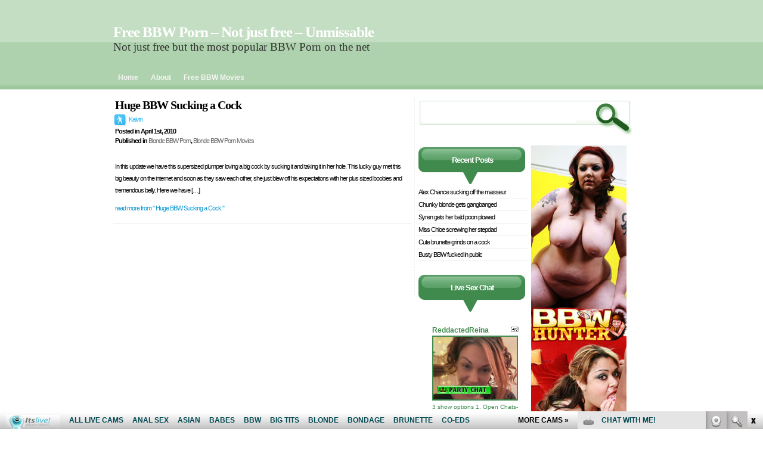

--- FILE ---
content_type: text/html; charset=UTF-8
request_url: http://freebbwporn.biz/tag/pussy-licked/
body_size: 8331
content:
<!DOCTYPE html PUBLIC "-//W3C//DTD XHTML 1.0 Transitional//EN" "http://www.w3.org/TR/xhtml1/DTD/xhtml1-transitional.dtd">

<html xmlns="http://www.w3.org/1999/xhtml">

<head profile="http://gmpg.org/xfn/11">

<meta http-equiv="Content-Type" content="text/html; charset=UTF-8" />

<meta name="copyright" content="2007-2008 Dezzain.com" /><!-- license Creative Commons -->

<title>pussy licked | Free BBW Porn - Not just free - Unmissable</title>
<link rel="stylesheet" href="http://freebbwporn.biz/wp-content/themes/limenobus/style.css" type="text/css" media="screen" />
<link rel="alternate" type="application/rss+xml" title="RSS 2.0" href="http://freebbwporn.biz/feed/"  />
<link rel="alternate" type="text/xml" title="RSS .92" href="http://freebbwporn.biz/feed/rss/"  />
<link rel="alternate" type="application/atom+xml" title="Atom 0.3" href="http://freebbwporn.biz/feed/atom/" />
<link rel="pingback" href="http://freebbwporn.biz/xmlrpc.php" />

<link rel="icon" href="/favicon.ico" type="image/x-icon" />

<link rel="EditURI" type="application/rsd+xml" title="RSD" href="http://scott-m.net/xmlrpc.php?rsd" />

<meta name="generator" content="WordPress 4.7.3" />

	<link rel='archives' title='October 2024' href='http://freebbwporn.biz/2024/10/' />
	<link rel='archives' title='September 2024' href='http://freebbwporn.biz/2024/09/' />
	<link rel='archives' title='February 2024' href='http://freebbwporn.biz/2024/02/' />
	<link rel='archives' title='January 2024' href='http://freebbwporn.biz/2024/01/' />
	<link rel='archives' title='September 2023' href='http://freebbwporn.biz/2023/09/' />
	<link rel='archives' title='August 2023' href='http://freebbwporn.biz/2023/08/' />
	<link rel='archives' title='July 2023' href='http://freebbwporn.biz/2023/07/' />
	<link rel='archives' title='April 2023' href='http://freebbwporn.biz/2023/04/' />
	<link rel='archives' title='March 2023' href='http://freebbwporn.biz/2023/03/' />
	<link rel='archives' title='January 2023' href='http://freebbwporn.biz/2023/01/' />
	<link rel='archives' title='November 2021' href='http://freebbwporn.biz/2021/11/' />
	<link rel='archives' title='October 2021' href='http://freebbwporn.biz/2021/10/' />
	<link rel='archives' title='September 2021' href='http://freebbwporn.biz/2021/09/' />
	<link rel='archives' title='August 2021' href='http://freebbwporn.biz/2021/08/' />
	<link rel='archives' title='July 2021' href='http://freebbwporn.biz/2021/07/' />
	<link rel='archives' title='June 2021' href='http://freebbwporn.biz/2021/06/' />
	<link rel='archives' title='May 2021' href='http://freebbwporn.biz/2021/05/' />
	<link rel='archives' title='April 2021' href='http://freebbwporn.biz/2021/04/' />
	<link rel='archives' title='March 2021' href='http://freebbwporn.biz/2021/03/' />
	<link rel='archives' title='February 2021' href='http://freebbwporn.biz/2021/02/' />
	<link rel='archives' title='March 2020' href='http://freebbwporn.biz/2020/03/' />
	<link rel='archives' title='February 2020' href='http://freebbwporn.biz/2020/02/' />
	<link rel='archives' title='January 2020' href='http://freebbwporn.biz/2020/01/' />
	<link rel='archives' title='December 2019' href='http://freebbwporn.biz/2019/12/' />
	<link rel='archives' title='November 2019' href='http://freebbwporn.biz/2019/11/' />
	<link rel='archives' title='October 2019' href='http://freebbwporn.biz/2019/10/' />
	<link rel='archives' title='September 2019' href='http://freebbwporn.biz/2019/09/' />
	<link rel='archives' title='August 2019' href='http://freebbwporn.biz/2019/08/' />
	<link rel='archives' title='July 2019' href='http://freebbwporn.biz/2019/07/' />
	<link rel='archives' title='June 2019' href='http://freebbwporn.biz/2019/06/' />
	<link rel='archives' title='May 2019' href='http://freebbwporn.biz/2019/05/' />
	<link rel='archives' title='April 2019' href='http://freebbwporn.biz/2019/04/' />
	<link rel='archives' title='March 2019' href='http://freebbwporn.biz/2019/03/' />
	<link rel='archives' title='February 2019' href='http://freebbwporn.biz/2019/02/' />
	<link rel='archives' title='January 2019' href='http://freebbwporn.biz/2019/01/' />
	<link rel='archives' title='December 2018' href='http://freebbwporn.biz/2018/12/' />
	<link rel='archives' title='November 2018' href='http://freebbwporn.biz/2018/11/' />
	<link rel='archives' title='October 2018' href='http://freebbwporn.biz/2018/10/' />
	<link rel='archives' title='September 2018' href='http://freebbwporn.biz/2018/09/' />
	<link rel='archives' title='January 2018' href='http://freebbwporn.biz/2018/01/' />
	<link rel='archives' title='December 2017' href='http://freebbwporn.biz/2017/12/' />
	<link rel='archives' title='November 2017' href='http://freebbwporn.biz/2017/11/' />
	<link rel='archives' title='October 2017' href='http://freebbwporn.biz/2017/10/' />
	<link rel='archives' title='September 2017' href='http://freebbwporn.biz/2017/09/' />
	<link rel='archives' title='August 2017' href='http://freebbwporn.biz/2017/08/' />
	<link rel='archives' title='July 2017' href='http://freebbwporn.biz/2017/07/' />
	<link rel='archives' title='June 2017' href='http://freebbwporn.biz/2017/06/' />
	<link rel='archives' title='May 2017' href='http://freebbwporn.biz/2017/05/' />
	<link rel='archives' title='April 2017' href='http://freebbwporn.biz/2017/04/' />
	<link rel='archives' title='March 2017' href='http://freebbwporn.biz/2017/03/' />
	<link rel='archives' title='March 2012' href='http://freebbwporn.biz/2012/03/' />
	<link rel='archives' title='February 2012' href='http://freebbwporn.biz/2012/02/' />
	<link rel='archives' title='January 2012' href='http://freebbwporn.biz/2012/01/' />
	<link rel='archives' title='August 2010' href='http://freebbwporn.biz/2010/08/' />
	<link rel='archives' title='July 2010' href='http://freebbwporn.biz/2010/07/' />
	<link rel='archives' title='June 2010' href='http://freebbwporn.biz/2010/06/' />
	<link rel='archives' title='May 2010' href='http://freebbwporn.biz/2010/05/' />
	<link rel='archives' title='April 2010' href='http://freebbwporn.biz/2010/04/' />
	<link rel='archives' title='March 2010' href='http://freebbwporn.biz/2010/03/' />
	<link rel='archives' title='February 2010' href='http://freebbwporn.biz/2010/02/' />
	<link rel='archives' title='January 2010' href='http://freebbwporn.biz/2010/01/' />
	<link rel='archives' title='December 2009' href='http://freebbwporn.biz/2009/12/' />
	<link rel='archives' title='November 2009' href='http://freebbwporn.biz/2009/11/' />
	<link rel='archives' title='October 2009' href='http://freebbwporn.biz/2009/10/' />
	<link rel='archives' title='September 2009' href='http://freebbwporn.biz/2009/09/' />
	<link rel='archives' title='August 2009' href='http://freebbwporn.biz/2009/08/' />
	<link rel='archives' title='July 2009' href='http://freebbwporn.biz/2009/07/' />
	<link rel='archives' title='June 2009' href='http://freebbwporn.biz/2009/06/' />
<script>
  (function(i,s,o,g,r,a,m){i['GoogleAnalyticsObject']=r;i[r]=i[r]||function(){
  (i[r].q=i[r].q||[]).push(arguments)},i[r].l=1*new Date();a=s.createElement(o),
  m=s.getElementsByTagName(o)[0];a.async=1;a.src=g;m.parentNode.insertBefore(a,m)
  })(window,document,'script','https://www.google-analytics.com/analytics.js','ga');

  ga('create', 'UA-6521566-20', 'auto');
  ga('send', 'pageview');

</script>

<!-- All in One SEO Pack 2.5 by Michael Torbert of Semper Fi Web Design[372,454] -->
<link rel="canonical" href="http://freebbwporn.biz/tag/pussy-licked/" />
<!-- /all in one seo pack -->
<link rel='dns-prefetch' href='//s.w.org' />
<link rel="alternate" type="application/rss+xml" title="Free BBW Porn - Not just free - Unmissable &raquo; pussy licked Tag Feed" href="http://freebbwporn.biz/tag/pussy-licked/feed/" />
		<script type="text/javascript">
			window._wpemojiSettings = {"baseUrl":"https:\/\/s.w.org\/images\/core\/emoji\/2.2.1\/72x72\/","ext":".png","svgUrl":"https:\/\/s.w.org\/images\/core\/emoji\/2.2.1\/svg\/","svgExt":".svg","source":{"concatemoji":"http:\/\/freebbwporn.biz\/wp-includes\/js\/wp-emoji-release.min.js?ver=4.7.3"}};
			!function(a,b,c){function d(a){var b,c,d,e,f=String.fromCharCode;if(!k||!k.fillText)return!1;switch(k.clearRect(0,0,j.width,j.height),k.textBaseline="top",k.font="600 32px Arial",a){case"flag":return k.fillText(f(55356,56826,55356,56819),0,0),!(j.toDataURL().length<3e3)&&(k.clearRect(0,0,j.width,j.height),k.fillText(f(55356,57331,65039,8205,55356,57096),0,0),b=j.toDataURL(),k.clearRect(0,0,j.width,j.height),k.fillText(f(55356,57331,55356,57096),0,0),c=j.toDataURL(),b!==c);case"emoji4":return k.fillText(f(55357,56425,55356,57341,8205,55357,56507),0,0),d=j.toDataURL(),k.clearRect(0,0,j.width,j.height),k.fillText(f(55357,56425,55356,57341,55357,56507),0,0),e=j.toDataURL(),d!==e}return!1}function e(a){var c=b.createElement("script");c.src=a,c.defer=c.type="text/javascript",b.getElementsByTagName("head")[0].appendChild(c)}var f,g,h,i,j=b.createElement("canvas"),k=j.getContext&&j.getContext("2d");for(i=Array("flag","emoji4"),c.supports={everything:!0,everythingExceptFlag:!0},h=0;h<i.length;h++)c.supports[i[h]]=d(i[h]),c.supports.everything=c.supports.everything&&c.supports[i[h]],"flag"!==i[h]&&(c.supports.everythingExceptFlag=c.supports.everythingExceptFlag&&c.supports[i[h]]);c.supports.everythingExceptFlag=c.supports.everythingExceptFlag&&!c.supports.flag,c.DOMReady=!1,c.readyCallback=function(){c.DOMReady=!0},c.supports.everything||(g=function(){c.readyCallback()},b.addEventListener?(b.addEventListener("DOMContentLoaded",g,!1),a.addEventListener("load",g,!1)):(a.attachEvent("onload",g),b.attachEvent("onreadystatechange",function(){"complete"===b.readyState&&c.readyCallback()})),f=c.source||{},f.concatemoji?e(f.concatemoji):f.wpemoji&&f.twemoji&&(e(f.twemoji),e(f.wpemoji)))}(window,document,window._wpemojiSettings);
		</script>
		<style type="text/css">
img.wp-smiley,
img.emoji {
	display: inline !important;
	border: none !important;
	box-shadow: none !important;
	height: 1em !important;
	width: 1em !important;
	margin: 0 .07em !important;
	vertical-align: -0.1em !important;
	background: none !important;
	padding: 0 !important;
}
</style>
<link rel='https://api.w.org/' href='http://freebbwporn.biz/wp-json/' />
<link rel="EditURI" type="application/rsd+xml" title="RSD" href="http://freebbwporn.biz/xmlrpc.php?rsd" />
<link rel="wlwmanifest" type="application/wlwmanifest+xml" href="http://freebbwporn.biz/wp-includes/wlwmanifest.xml" /> 
<meta name="generator" content="WordPress 4.7.3" />

</head>

<body>

<div id="nob_wrapper">

<div id="nob_container">

<div id="nob_header">

<h1><a href="http://freebbwporn.biz">Free BBW Porn &#8211; Not just free &#8211; Unmissable</a></h1>

<p>Not just free but the most popular BBW Porn on the net</p>

<div id="header_navigator">
  <ul>
  <li><a href="http://freebbwporn.biz">Home</a></li>
  <li class="page_item page-item-2"><a href="http://freebbwporn.biz/about/">About</a></li>
<li class="page_item page-item-749"><a href="http://freebbwporn.biz/free-bbw-movies/">Free BBW Movies</a></li>
  </ul>

</div>


</div>
<div id="nob_content">
<div id="nob_left_content">
<div class="post">

<div class="post_entry" id="post-240">
<h2><a href="http://freebbwporn.biz/2010/04/01/huge-bbw-sucking-a-cock/" title="Huge BBW Sucking a Cock">Huge BBW Sucking a Cock</a></h2>
<div class="author"><a href="http://freebbwporn.biz/author/admin/" title="Posts by Kalvin" rel="author">Kalvin</a></div>
<div class="posted">Posted in April 1st, 2010</div>
<div class="posted">Published in <a href="http://freebbwporn.biz/category/blonde-bbw-porn/" rel="category tag">Blonde BBW Porn</a>, <a href="http://freebbwporn.biz/category/blonde-bbw-porn/blonde-bbw-porn-movies/" rel="category tag">Blonde BBW Porn Movies</a></div>



<div class="post_content">
<p>In this update we have this supersized plumper loving a big cock by sucking it and taking it in her hole. This lucky guy met this big beauty on the internet and soon as they saw each other, she just blew off his expectations with her plus sized boobies and tremendous belly. Here we have [&hellip;]</p>
<p><a href="http://freebbwporn.biz/2010/04/01/huge-bbw-sucking-a-cock/" rel="bookmark" title="Permanent Link to Huge BBW Sucking a Cock">
read more from &quot; Huge BBW Sucking a Cock &quot;</a></p>
</div>

<div class="post_commented">

</div>
</div>

<div class="post_clear"></div>



<div class="post_nav">
<div class="right_nav"></div>
<div class="left_nav"></div>
</div>

<div class="post_clear"></div>


</div>

</div>
<div id="nob_right_content">

<div id="dynamic_sidebars">

<div class="search_box">
<form method="get" action="/index.php">
<div class="sbm_a"><input name="s" type="text" class="sbm_tf" value=""/>
</div>
<div class="sbm_b"><input name="search" type="image" src="http://freebbwporn.biz/wp-content/themes/limenobus/images/sbm2.gif" alt="search" /></div>
</form>
</div>

<div class="misc_box">
</div>

</div>

<div id="sidebars">

<div class="widget_wrap">

				<h3>Recent Posts</h3>		<ul>
					<li>
				<a href="http://freebbwporn.biz/2024/10/15/alex-chance-sucking-off-the-masseur/">Alex Chance sucking off the masseur</a>
						</li>
					<li>
				<a href="http://freebbwporn.biz/2024/10/08/chunky-blonde-gets-gangbanged/">Chunky blonde gets gangbanged</a>
						</li>
					<li>
				<a href="http://freebbwporn.biz/2024/10/01/syren-gets-her-bald-poon-plowed/">Syren gets her bald poon plowed</a>
						</li>
					<li>
				<a href="http://freebbwporn.biz/2024/09/17/miss-chloe-screwing-her-stepdad/">Miss Chloe screwing her stepdad</a>
						</li>
					<li>
				<a href="http://freebbwporn.biz/2024/09/10/cute-brunette-grinds-on-a-cock/">Cute brunette grinds on a cock</a>
						</li>
					<li>
				<a href="http://freebbwporn.biz/2024/09/03/busty-bbw-fucked-in-public/">Busty BBW fucked in public</a>
						</li>
				</ul>
				<h3>Live Sex Chat</h3>			<div class="textwidget"><iframe src="http://www.fetishhitsgallery.com/itslivenats/itsliveiframe.php?prog=PPS&newniche=itlbbw&cols=1&rows=5&=0&=200&=970&clr_bg=&clr_fg=408A4E&clr_ln=408A4E&fc=0&fp=0&fl=1&=all&uid=marfhnats&prog=7&sid=126" width="200" height="970" frameborder="0" scrolling="no"></iframe></div>
		<h3>Categories</h3>		<ul>
	<li class="cat-item cat-item-4"><a href="http://freebbwporn.biz/category/black-bbw-porn/" >Black BBW Porn</a>
</li>
	<li class="cat-item cat-item-5"><a href="http://freebbwporn.biz/category/black-bbw-porn/black-bbw-porn-movies/" >Black BBW Porn Movies</a>
</li>
	<li class="cat-item cat-item-571"><a href="http://freebbwporn.biz/category/black-bbw-porn/black-bbw-porn-photos/" >Black BBW Porn Photos</a>
</li>
	<li class="cat-item cat-item-39"><a href="http://freebbwporn.biz/category/black-hair-bbw-porn/" >Black Hair BBW Porn</a>
</li>
	<li class="cat-item cat-item-47"><a href="http://freebbwporn.biz/category/black-hair-bbw-porn/black-hair-bbw-porn-movies/" >Black Hair BBW Porn Movies</a>
</li>
	<li class="cat-item cat-item-40"><a href="http://freebbwporn.biz/category/black-hair-bbw-porn/black-hair-bbw-porn-pics/" >Black Hair BBW Porn Pics</a>
</li>
	<li class="cat-item cat-item-14"><a href="http://freebbwporn.biz/category/blonde-bbw-porn/" >Blonde BBW Porn</a>
</li>
	<li class="cat-item cat-item-28"><a href="http://freebbwporn.biz/category/blonde-bbw-porn/blonde-bbw-porn-movies/" >Blonde BBW Porn Movies</a>
</li>
	<li class="cat-item cat-item-15"><a href="http://freebbwporn.biz/category/blonde-bbw-porn/blonde-bbw-porn-pics/" >Blonde BBW Porn Pics</a>
</li>
	<li class="cat-item cat-item-148"><a href="http://freebbwporn.biz/category/brunette-bbw-porn/" >Brunette BBW Porn</a>
</li>
	<li class="cat-item cat-item-149"><a href="http://freebbwporn.biz/category/brunette-bbw-porn/brunette-bbw-porn-movies/" >Brunette BBW Porn Movies</a>
</li>
	<li class="cat-item cat-item-362"><a href="http://freebbwporn.biz/category/brunette-bbw-porn/brunette-bbw-porn-pics/" >Brunette BBW Porn Pics</a>
</li>
	<li class="cat-item cat-item-608"><a href="http://freebbwporn.biz/category/busty-bbw-porn/" >Busty BBW Porn</a>
</li>
	<li class="cat-item cat-item-607"><a href="http://freebbwporn.biz/category/busty-bbw-porn-movies/" >Busty BBW Porn Movies</a>
</li>
	<li class="cat-item cat-item-704"><a href="http://freebbwporn.biz/category/busty-bbw-porn-pics/" >Busty BBW Porn Pics</a>
</li>
	<li class="cat-item cat-item-600"><a href="http://freebbwporn.biz/category/groupsex-bbw-porn/" >Groupsex BBW Porn</a>
</li>
	<li class="cat-item cat-item-599"><a href="http://freebbwporn.biz/category/groupsex-bbw-porn-movies/" >Groupsex BBW Porn Movies</a>
</li>
	<li class="cat-item cat-item-593"><a href="http://freebbwporn.biz/category/latina-bbw-porn/" >Latina BBW Porn</a>
</li>
	<li class="cat-item cat-item-594"><a href="http://freebbwporn.biz/category/latina-bbw-porn-movies/" >Latina BBW Porn Movies</a>
</li>
	<li class="cat-item cat-item-615"><a href="http://freebbwporn.biz/category/lesbian-bbw-porn/" >Lesbian BBW Porn</a>
</li>
	<li class="cat-item cat-item-616"><a href="http://freebbwporn.biz/category/lesbian-bbw-porn-movies/" >Lesbian BBW Porn Movies</a>
</li>
	<li class="cat-item cat-item-629"><a href="http://freebbwporn.biz/category/milf-bbw-porn/" >Milf BBW Porn</a>
</li>
	<li class="cat-item cat-item-630"><a href="http://freebbwporn.biz/category/milf-bbw-porn-movies/" >Milf BBW Porn Movies</a>
</li>
	<li class="cat-item cat-item-194"><a href="http://freebbwporn.biz/category/red-hair-bbw-porn/" >Red Hair BBW Porn</a>
</li>
	<li class="cat-item cat-item-195"><a href="http://freebbwporn.biz/category/red-hair-bbw-porn/red-hair-bbw-porn-movies/" >Red Hair BBW Porn Movies</a>
</li>
	<li class="cat-item cat-item-307"><a href="http://freebbwporn.biz/category/red-hair-bbw-porn/red-hair-bbw-porn-pics/" >Red Hair BBW Porn Pics</a>
</li>
	<li class="cat-item cat-item-1"><a href="http://freebbwporn.biz/category/uncategorized/" >Uncategorized</a>
</li>
		</ul>
<h3>Archives</h3>		<ul>
			<li><a href='http://freebbwporn.biz/2024/10/'>October 2024</a></li>
	<li><a href='http://freebbwporn.biz/2024/09/'>September 2024</a></li>
	<li><a href='http://freebbwporn.biz/2024/02/'>February 2024</a></li>
	<li><a href='http://freebbwporn.biz/2024/01/'>January 2024</a></li>
	<li><a href='http://freebbwporn.biz/2023/09/'>September 2023</a></li>
	<li><a href='http://freebbwporn.biz/2023/08/'>August 2023</a></li>
	<li><a href='http://freebbwporn.biz/2023/07/'>July 2023</a></li>
	<li><a href='http://freebbwporn.biz/2023/04/'>April 2023</a></li>
	<li><a href='http://freebbwporn.biz/2023/03/'>March 2023</a></li>
	<li><a href='http://freebbwporn.biz/2023/01/'>January 2023</a></li>
	<li><a href='http://freebbwporn.biz/2021/11/'>November 2021</a></li>
	<li><a href='http://freebbwporn.biz/2021/10/'>October 2021</a></li>
	<li><a href='http://freebbwporn.biz/2021/09/'>September 2021</a></li>
	<li><a href='http://freebbwporn.biz/2021/08/'>August 2021</a></li>
	<li><a href='http://freebbwporn.biz/2021/07/'>July 2021</a></li>
	<li><a href='http://freebbwporn.biz/2021/06/'>June 2021</a></li>
	<li><a href='http://freebbwporn.biz/2021/05/'>May 2021</a></li>
	<li><a href='http://freebbwporn.biz/2021/04/'>April 2021</a></li>
	<li><a href='http://freebbwporn.biz/2021/03/'>March 2021</a></li>
	<li><a href='http://freebbwporn.biz/2021/02/'>February 2021</a></li>
	<li><a href='http://freebbwporn.biz/2020/03/'>March 2020</a></li>
	<li><a href='http://freebbwporn.biz/2020/02/'>February 2020</a></li>
	<li><a href='http://freebbwporn.biz/2020/01/'>January 2020</a></li>
	<li><a href='http://freebbwporn.biz/2019/12/'>December 2019</a></li>
	<li><a href='http://freebbwporn.biz/2019/11/'>November 2019</a></li>
	<li><a href='http://freebbwporn.biz/2019/10/'>October 2019</a></li>
	<li><a href='http://freebbwporn.biz/2019/09/'>September 2019</a></li>
	<li><a href='http://freebbwporn.biz/2019/08/'>August 2019</a></li>
	<li><a href='http://freebbwporn.biz/2019/07/'>July 2019</a></li>
	<li><a href='http://freebbwporn.biz/2019/06/'>June 2019</a></li>
	<li><a href='http://freebbwporn.biz/2019/05/'>May 2019</a></li>
	<li><a href='http://freebbwporn.biz/2019/04/'>April 2019</a></li>
	<li><a href='http://freebbwporn.biz/2019/03/'>March 2019</a></li>
	<li><a href='http://freebbwporn.biz/2019/02/'>February 2019</a></li>
	<li><a href='http://freebbwporn.biz/2019/01/'>January 2019</a></li>
	<li><a href='http://freebbwporn.biz/2018/12/'>December 2018</a></li>
	<li><a href='http://freebbwporn.biz/2018/11/'>November 2018</a></li>
	<li><a href='http://freebbwporn.biz/2018/10/'>October 2018</a></li>
	<li><a href='http://freebbwporn.biz/2018/09/'>September 2018</a></li>
	<li><a href='http://freebbwporn.biz/2018/01/'>January 2018</a></li>
	<li><a href='http://freebbwporn.biz/2017/12/'>December 2017</a></li>
	<li><a href='http://freebbwporn.biz/2017/11/'>November 2017</a></li>
	<li><a href='http://freebbwporn.biz/2017/10/'>October 2017</a></li>
	<li><a href='http://freebbwporn.biz/2017/09/'>September 2017</a></li>
	<li><a href='http://freebbwporn.biz/2017/08/'>August 2017</a></li>
	<li><a href='http://freebbwporn.biz/2017/07/'>July 2017</a></li>
	<li><a href='http://freebbwporn.biz/2017/06/'>June 2017</a></li>
	<li><a href='http://freebbwporn.biz/2017/05/'>May 2017</a></li>
	<li><a href='http://freebbwporn.biz/2017/04/'>April 2017</a></li>
	<li><a href='http://freebbwporn.biz/2017/03/'>March 2017</a></li>
	<li><a href='http://freebbwporn.biz/2012/03/'>March 2012</a></li>
	<li><a href='http://freebbwporn.biz/2012/02/'>February 2012</a></li>
	<li><a href='http://freebbwporn.biz/2012/01/'>January 2012</a></li>
	<li><a href='http://freebbwporn.biz/2010/08/'>August 2010</a></li>
	<li><a href='http://freebbwporn.biz/2010/07/'>July 2010</a></li>
	<li><a href='http://freebbwporn.biz/2010/06/'>June 2010</a></li>
	<li><a href='http://freebbwporn.biz/2010/05/'>May 2010</a></li>
	<li><a href='http://freebbwporn.biz/2010/04/'>April 2010</a></li>
	<li><a href='http://freebbwporn.biz/2010/03/'>March 2010</a></li>
	<li><a href='http://freebbwporn.biz/2010/02/'>February 2010</a></li>
	<li><a href='http://freebbwporn.biz/2010/01/'>January 2010</a></li>
	<li><a href='http://freebbwporn.biz/2009/12/'>December 2009</a></li>
	<li><a href='http://freebbwporn.biz/2009/11/'>November 2009</a></li>
	<li><a href='http://freebbwporn.biz/2009/10/'>October 2009</a></li>
	<li><a href='http://freebbwporn.biz/2009/09/'>September 2009</a></li>
	<li><a href='http://freebbwporn.biz/2009/08/'>August 2009</a></li>
	<li><a href='http://freebbwporn.biz/2009/07/'>July 2009</a></li>
	<li><a href='http://freebbwporn.biz/2009/06/'>June 2009</a></li>
		</ul>
		<h3>Tags</h3><div class="tagcloud"><a href='http://freebbwporn.biz/tag/4k/' class='tag-link-720 tag-link-position-1' title='12 topics' style='font-size: 10.488888888889pt;'>4K</a>
<a href='http://freebbwporn.biz/tag/bbw/' class='tag-link-7 tag-link-position-2' title='70 topics' style='font-size: 22pt;'>BBW</a>
<a href='http://freebbwporn.biz/tag/bbw-dreams/' class='tag-link-169 tag-link-position-3' title='11 topics' style='font-size: 10.022222222222pt;'>BBW Dreams</a>
<a href='http://freebbwporn.biz/tag/bbwfreecams-com/' class='tag-link-611 tag-link-position-4' title='10 topics' style='font-size: 9.4pt;'>bbwfreecams.com</a>
<a href='http://freebbwporn.biz/tag/bbwhunter/' class='tag-link-677 tag-link-position-5' title='13 topics' style='font-size: 11.111111111111pt;'>bbwhunter</a>
<a href='http://freebbwporn.biz/tag/bbw-hunter/' class='tag-link-97 tag-link-position-6' title='43 topics' style='font-size: 18.733333333333pt;'>BBW Hunter</a>
<a href='http://freebbwporn.biz/tag/bbwhunter-com/' class='tag-link-633 tag-link-position-7' title='13 topics' style='font-size: 11.111111111111pt;'>bbwhunter.com</a>
<a href='http://freebbwporn.biz/tag/big-boobs/' class='tag-link-77 tag-link-position-8' title='32 topics' style='font-size: 16.866666666667pt;'>big boobs</a>
<a href='http://freebbwporn.biz/tag/big-breasts/' class='tag-link-223 tag-link-position-9' title='10 topics' style='font-size: 9.4pt;'>big breasts</a>
<a href='http://freebbwporn.biz/tag/big-cock/' class='tag-link-69 tag-link-position-10' title='13 topics' style='font-size: 11.111111111111pt;'>Big Cock</a>
<a href='http://freebbwporn.biz/tag/big-tits/' class='tag-link-212 tag-link-position-11' title='38 topics' style='font-size: 17.955555555556pt;'>big tits</a>
<a href='http://freebbwporn.biz/tag/blonde/' class='tag-link-561 tag-link-position-12' title='17 topics' style='font-size: 12.822222222222pt;'>blonde</a>
<a href='http://freebbwporn.biz/tag/blowjob/' class='tag-link-317 tag-link-position-13' title='15 topics' style='font-size: 11.888888888889pt;'>blowjob</a>
<a href='http://freebbwporn.biz/tag/blowjobs/' class='tag-link-563 tag-link-position-14' title='9 topics' style='font-size: 8.7777777777778pt;'>blowjobs</a>
<a href='http://freebbwporn.biz/tag/brunette-bbw/' class='tag-link-158 tag-link-position-15' title='14 topics' style='font-size: 11.577777777778pt;'>brunette BBW</a>
<a href='http://freebbwporn.biz/tag/busty/' class='tag-link-612 tag-link-position-16' title='11 topics' style='font-size: 10.022222222222pt;'>busty</a>
<a href='http://freebbwporn.biz/tag/busty-bbw/' class='tag-link-522 tag-link-position-17' title='38 topics' style='font-size: 17.955555555556pt;'>Busty BBW</a>
<a href='http://freebbwporn.biz/tag/chubby-freaks/' class='tag-link-66 tag-link-position-18' title='16 topics' style='font-size: 12.355555555556pt;'>Chubby Freaks</a>
<a href='http://freebbwporn.biz/tag/chubby-model/' class='tag-link-241 tag-link-position-19' title='13 topics' style='font-size: 11.111111111111pt;'>Chubby Model</a>
<a href='http://freebbwporn.biz/tag/cock/' class='tag-link-64 tag-link-position-20' title='27 topics' style='font-size: 15.777777777778pt;'>Cock</a>
<a href='http://freebbwporn.biz/tag/cock-pounding/' class='tag-link-44 tag-link-position-21' title='10 topics' style='font-size: 9.4pt;'>cock pounding</a>
<a href='http://freebbwporn.biz/tag/cock-riding/' class='tag-link-316 tag-link-position-22' title='9 topics' style='font-size: 8.7777777777778pt;'>cock riding</a>
<a href='http://freebbwporn.biz/tag/cock-sucking/' class='tag-link-36 tag-link-position-23' title='8 topics' style='font-size: 8pt;'>cock sucking</a>
<a href='http://freebbwporn.biz/tag/cramming/' class='tag-link-48 tag-link-position-24' title='11 topics' style='font-size: 10.022222222222pt;'>Cramming</a>
<a href='http://freebbwporn.biz/tag/deep/' class='tag-link-167 tag-link-position-25' title='19 topics' style='font-size: 13.444444444444pt;'>deep</a>
<a href='http://freebbwporn.biz/tag/doggy-style/' class='tag-link-133 tag-link-position-26' title='9 topics' style='font-size: 8.7777777777778pt;'>doggy style</a>
<a href='http://freebbwporn.biz/tag/ebony/' class='tag-link-649 tag-link-position-27' title='10 topics' style='font-size: 9.4pt;'>ebony</a>
<a href='http://freebbwporn.biz/tag/fat/' class='tag-link-8 tag-link-position-28' title='27 topics' style='font-size: 15.777777777778pt;'>Fat</a>
<a href='http://freebbwporn.biz/tag/fatties-on-film/' class='tag-link-11 tag-link-position-29' title='11 topics' style='font-size: 10.022222222222pt;'>Fatties on Film</a>
<a href='http://freebbwporn.biz/tag/hardcore/' class='tag-link-9 tag-link-position-30' title='54 topics' style='font-size: 20.288888888889pt;'>Hardcore</a>
<a href='http://freebbwporn.biz/tag/horny-guy/' class='tag-link-72 tag-link-position-31' title='10 topics' style='font-size: 9.4pt;'>horny guy</a>
<a href='http://freebbwporn.biz/tag/huge-tits/' class='tag-link-312 tag-link-position-32' title='24 topics' style='font-size: 15pt;'>huge tits</a>
<a href='http://freebbwporn.biz/tag/mature-bbw/' class='tag-link-12 tag-link-position-33' title='11 topics' style='font-size: 10.022222222222pt;'>Mature BBW</a>
<a href='http://freebbwporn.biz/tag/mouth/' class='tag-link-26 tag-link-position-34' title='17 topics' style='font-size: 12.822222222222pt;'>mouth</a>
<a href='http://freebbwporn.biz/tag/naked/' class='tag-link-42 tag-link-position-35' title='16 topics' style='font-size: 12.355555555556pt;'>naked</a>
<a href='http://freebbwporn.biz/tag/oral/' class='tag-link-672 tag-link-position-36' title='11 topics' style='font-size: 10.022222222222pt;'>oral</a>
<a href='http://freebbwporn.biz/tag/plumper/' class='tag-link-10 tag-link-position-37' title='35 topics' style='font-size: 17.488888888889pt;'>Plumper</a>
<a href='http://freebbwporn.biz/tag/pornstars/' class='tag-link-614 tag-link-position-38' title='15 topics' style='font-size: 11.888888888889pt;'>pornstars</a>
<a href='http://freebbwporn.biz/tag/pretty-plumper/' class='tag-link-34 tag-link-position-39' title='9 topics' style='font-size: 8.7777777777778pt;'>pretty plumper</a>
<a href='http://freebbwporn.biz/tag/pussy/' class='tag-link-27 tag-link-position-40' title='24 topics' style='font-size: 15pt;'>pussy</a>
<a href='http://freebbwporn.biz/tag/showing-off/' class='tag-link-18 tag-link-position-41' title='29 topics' style='font-size: 16.244444444444pt;'>showing off</a>
<a href='http://freebbwporn.biz/tag/slit/' class='tag-link-88 tag-link-position-42' title='9 topics' style='font-size: 8.7777777777778pt;'>slit</a>
<a href='http://freebbwporn.biz/tag/stuffing/' class='tag-link-244 tag-link-position-43' title='9 topics' style='font-size: 8.7777777777778pt;'>stuffing</a>
<a href='http://freebbwporn.biz/tag/sucking/' class='tag-link-163 tag-link-position-44' title='19 topics' style='font-size: 13.444444444444pt;'>sucking</a>
<a href='http://freebbwporn.biz/tag/webcam/' class='tag-link-591 tag-link-position-45' title='11 topics' style='font-size: 10.022222222222pt;'>webcam</a></div>
<h3>Webmasters:</h3>			<div class="textwidget">Adult sites <a href="mailto:promo@fetishhits.com?subject=freebbwporn.biz links exchange"><b>links exchange</b></a><br>
Make Money: <a href="http://www.fetishhits.com/"target="_blank"><b>Fetish Hits</b></a></div>
		
</div>

<div class="widget_wrap">

			<div class="textwidget"><script type='text/javascript'><!--//<![CDATA[
   var m3_u = (location.protocol=='https:'?'https://www.nmgads.com/openx/www/delivery/ajs.php':'http://www.nmgads.com/openx/www/delivery/ajs.php');
   var m3_r = Math.floor(Math.random()*99999999999);
   if (!document.MAX_used) document.MAX_used = ',';
   document.write ("<scr"+"ipt type='text/javascript' src='"+m3_u);
   document.write ("?zoneid=238&amp;target=_blank&amp;blockcampaign=1");
   document.write ('&amp;cb=' + m3_r);
   if (document.MAX_used != ',') document.write ("&amp;exclude=" + document.MAX_used);
   document.write (document.charset ? '&amp;charset='+document.charset : (document.characterSet ? '&amp;charset='+document.characterSet : ''));
   document.write ("&amp;loc=" + escape(window.location));
   if (document.referrer) document.write ("&amp;referer=" + escape(document.referrer));
   if (document.context) document.write ("&context=" + escape(document.context));
   if (document.mmm_fo) document.write ("&amp;mmm_fo=1");
   document.write ("'><\/scr"+"ipt>");
//]]>--></script><noscript><a href='http://www.nmgads.com/openx/www/delivery/ck.php?n=ae01cc09&amp;cb=INSERT_RANDOM_NUMBER_HERE' target='_blank'><img src='http://www.nmgads.com/openx/www/delivery/avw.php?zoneid=238&amp;n=ae01cc09' border='0' alt='' /></a></noscript>
</div>
		<h3><a class="rsswidget" href="http://feeds.feedburner.com/BbwXxxChat"><img class="rss-widget-icon" style="border:0" width="14" height="14" src="http://freebbwporn.biz/wp-includes/images/rss.png" alt="RSS" /></a> <a class="rsswidget" href="http://bbwxxxchat.com/">Free BBW Reviews</a></h3><ul><li><a class='rsswidget' href='http://bbwxxxchat.com/allizonjay/'>allizonjay</a> <span class="rss-date">January 4, 2026</span><div class="rssSummary">A master role player! Sensual and adaptable! She&#039;s a charm of a person...</div></li><li><a class='rsswidget' href='http://bbwxxxchat.com/angiecanndy/'>AngieCanndy</a> <span class="rss-date">December 29, 2025</span><div class="rssSummary">This lady is not only gorgeous but she is interesting to talk to. One of the hottest dirty talkers on here...</div></li><li><a class='rsswidget' href='http://bbwxxxchat.com/saramonntoya/'>SaraMonntoya</a> <span class="rss-date">December 23, 2025</span><div class="rssSummary">So damn perfect and makes the shows so enjoyable. She never needs a rest....</div></li><li><a class='rsswidget' href='http://bbwxxxchat.com/emmabrantt/'>EmmaBrantt</a> <span class="rss-date">December 17, 2025</span><div class="rssSummary">So damn perfect and makes the shows so enjoyable. She never needs a rest....</div></li><li><a class='rsswidget' href='http://bbwxxxchat.com/shanyhalle/'>ShanyHalle</a> <span class="rss-date">December 11, 2025</span><div class="rssSummary">She will suck your soul out of you. Gorgeous face and amazing lips Plump body and beautiful pussy...</div></li><li><a class='rsswidget' href='http://bbwxxxchat.com/millerosse/'>MilleRosse</a> <span class="rss-date">December 5, 2025</span><div class="rssSummary">Her fat body is exquisite, she knows exactly how to turn you on and make you cum hard and intensely...</div></li><li><a class='rsswidget' href='http://bbwxxxchat.com/monique_jade/'>Monique_Jade</a> <span class="rss-date">November 29, 2025</span><div class="rssSummary">Goddess and knows how to treat her audience. Couldn&#039;t have asked for a better bbw model to make your night...</div></li><li><a class='rsswidget' href='http://bbwxxxchat.com/alexxacurvy/'>AlexxaCurvy</a> <span class="rss-date">November 23, 2025</span><div class="rssSummary">Beautiful chubby girl perfect splits very flexible keep stretching! Really impressive...</div></li><li><a class='rsswidget' href='http://bbwxxxchat.com/clarigil/'>ClariGil</a> <span class="rss-date">November 17, 2025</span><div class="rssSummary">Make her pussy vibrate and she will squirt all over you! She &#039;s so hot and sexy...</div></li><li><a class='rsswidget' href='http://bbwxxxchat.com/ravendipaul/'>RAVENDIPAUL</a> <span class="rss-date">November 11, 2025</span><div class="rssSummary">Her beauty is beyond words and her passion surpasses all limits. She truly is one of a kind...</div></li></ul><h3>BBW Blogs</h3>
	<ul class='xoxo blogroll'>
<li><a href="http://bbwlivecam.com/" target="_blank">BBW Live Cam</a></li>
<li><a href="http://www.bbwmovies.name" target="_blank">BBW Movies</a></li>
<li><a href="http://www.bbwporn.info" target="_blank">BBW Porn</a></li>
<li><a href="http://www.bbwsex.name" target="_blank">BBW Sex</a></li>
<li><a href="http://www.bbwxxxchat.com/" target="_blank">BBW XXX CHAT</a></li>
<li><a href="http://pornfolders.com/bbw-porn/" target="_blank">Best bbw porn</a></li>
<li><a href="http://bigtithub.com/" target="_blank">Big Tit Hub</a></li>
<li><a href="http://dirtysexy.com/bbw-porn/" target="_blank">Dirty bbw</a></li>
<li><a href="http://fatandmature.com/" target="_blank">Fat And Mature</a></li>
<li><a href="http://freemilfwebcam.com/" target="_blank">Free Milf Webcam</a></li>
<li><a href="http://www.freemomscams.com/" target="_blank">Free Moms Cams</a></li>
<li><a href="http://www.grannyporncam.com/" target="_blank">Granny Porn Cam</a></li>
<li><a href="http://www.grannyvideochat.com/" target="_blank">Granny Video Chat</a></li>
<li><a href="http://www.hardcorefreecam.com/bbw-porn/" target="_blank">Hardcore BBW</a></li>
<li><a href="http://livematurewomensexcams.com/" target="_blank">Live Maturewomen Sex Cams</a></li>
<li><a href="http://www.matureadultcams.com/" target="_blank">Mature Adult Cams</a></li>
<li><a href="http://maturemilf.name/" target="_blank">Mature Milf</a></li>
<li><a href="http://milfsexmag.com/" target="_blank">Milf Sex Mag</a></li>
<li><a href="http://www.momliveporn.com/" target="_blank">Mom Live Porn</a></li>
<li><a href="http://www.oldwomanshow.com/" target="_blank">Old Woman Show</a></li>
<li><a href="http://www.sexygirlvideochat.com/best-bbw-porn-sites/" target="_blank">sexy bbw</a></li>

	</ul>

<h3>BBW Sites</h3>
	<ul class='xoxo blogroll'>
<li><a href="http://bbwfreecams.com/" target="_blank">BBW Free Cams</a></li>
<li><a href="http://www.bbwhunter.com/" target="_blank">BBW Hunter</a></li>
<li><a href="http://www.bbwsexvideos.com/" target="_blank">BBW Sex Videos</a></li>
<li><a href="http://www.bbwultra.com/" target="_blank">BBW Ultra</a></li>
<li><a href="http://www.bigwomencam.com" target="_blank">Big Women Cam</a></li>
<li><a href="http://www.ebonybbwporno.com/" target="_blank">Black BBW</a></li>
<li><a href="http://www.blackbbwfuck.com/" target="_blank">Black BBW Fuck</a></li>
<li><a href="http://www.chubbycamera.com" target="_blank">Chubby Camera</a></li>
<li><a href="http://www.hardcorefatties.com/" target="_blank">Fat Hardcore Movies</a></li>
<li><a href="http://www.fatwomanshow.com" target="_blank">Fat Woman Show</a></li>
<li><a href="http://www.fatwomencam.com" target="_blank">Fat Women Cam</a></li>
<li><a href="http://www.fattiesonfilm.com/t1/pps=trafpro/" target="_blank">Fatties on Film</a></li>
<li><a href="http://www.freebbwlivecam.com" target="_blank">Free BBW Live Cam</a></li>
<li><a href="http://www.sinfulbbw.com/" target="_blank">Hot BBW Sex</a></li>
<li><a href="http://www.oldnfatmovies.com/" target="_blank">Mature BBW Movies</a></li>
<li><a href="http://www.oldnfat.com/" target="_blank">Old N Fat</a></li>
<li><a href="http://www.sexybbwexgf.com/" target="_blank">Sexy BBW EX GF</a></li>

	</ul>

<h3>Blogroll</h3>
	<ul class='xoxo blogroll'>
<li><a href="https://www.facebook.com/BBW-Free-Cams-668742046637831/" target="_blank">BBW Free Cams Facebook</a></li>
<li><a href="https://twitter.com/BBWHunter_com" target="_blank">BBW Hunter Twitter</a></li>
<li><a href="http://www.allpornsitespass.com/" target="_blank">BBW Porn Movies</a></li>
<li><a href="http://bbwsexhub.com/" target="_blank">BBW Sex Hub</a></li>
<li><a href="http://dinolist.com/">Dino List</a></li>
<li><a href="http://xxxmoviesonline.com/" target="_blank">Free BBW Interracial Porn</a></li>
<li><a href="http://grannyhub.com/" target="_blank">Granny Hub</a></li>
<li><a href="https://twitter.com/itslivedotcom">Its Live BBW Twitter</a></li>
<li><a href="https://www.youtube.com/channel/UCOY2H8FtPVpf-v7w5oTFbow" target="_blank">Its Live Youtube</a></li>
<li><a href="http://maturehub.com/" target="_blank">Mature Hub</a></li>
<li><a href="http://monsterpussy.com/" target="_blank">Monster Pussy</a></li>
<li><a href="https://www.itslive.com/?sra=1" target="_blank">Movie Galls</a></li>
<li><a href="http://pixmonster.com/" target="_blank">Pix Monster</a></li>
<li><a href="http://porndorado.com/" target="_blank">Porn Dorado</a></li>
<li><a href="http://tgsex.com" target="_blank">tg sex</a></li>
<li><a href="http://tubemega.com/" target="_blank">Tube Mega</a></li>
<li><a href="http://xxxmoviefolder.com/" target="_blank">XXX Movie Folder</a></li>
<li><a href="http://youbbwporn.com/" target="_blank">You BBW Porn</a></li>

	</ul>

</div>
<br />
</div>
<br />
</div>
<br /></div>

</div>
</div>

<div id="nob_footer">

  <div id="footer_wrap" style="text-align:center; color:#fff">
<br />
&copy; Copyright 2009 FreeBBWPorn.com - All Rights Reserved
  </div>

</div>
<!-- <script id="smimad" src="http://cdn.nsimg.net/shared/js/im/im.js?sk=itslive.com&flip=0&AFNO=ILREVS%3Dtrafpro" type="text/javascript" charset="utf-8"></script> -->
  <script id="smimad" src="http://fetishhitsgallery.com/natsfunc/vidcode.php?sk=itslive.com&flip=0&AFNO=illanpa&type=0&nats=illanpa.7.126.251.0.0.0.0.0" type="text/javascript" charset="utf-8"></script>

</body>

</html>


--- FILE ---
content_type: text/html
request_url: http://www.fetishhitsgallery.com/itslivenats/itsliveiframe.php?prog=PPS&newniche=itlbbw&cols=1&rows=5&=0&=200&=970&clr_bg=&clr_fg=408A4E&clr_ln=408A4E&fc=0&fp=0&fl=1&=all&uid=marfhnats&prog=7&sid=126
body_size: 1189
content:
<!DOCTYPE HTML>
<html>
<head>
<meta http-equiv="Content-Type" content="text/html; charset=utf-8" />
<title>Chat @ Itslive</title>
<link rel="stylesheet" type="text/css" href="js/style.css" media="all">
<script src="js/jquery.min.js" type="text/javascript"></script>
<style type="text/css">
body { background-color:#ffffff}
.tddesc {color:#408A4E}
.tddesc {color:#408A4E}
a:link { color:#408A4E; }
a:visited {color:#408A4E; }
a:hover {color:#408A4E; }
.tabletnb .tdrow .tdtnb a img { border:2px solid #408A4E;}
.tabletnb .tdrow .tdtnb a img:hover { border:2px solid #408A4E;}
.paginate a {padding:2px 5px;margin:0 2px;border:1px solid #408A4E; text-decoration:none }
.paginate a:hover, .paginate a:active {border: 1px solid #408A4E; background: #408A4E; color:#fff }
.paginate span.current {margin: 0 2px;padding: 2px 5px;border: 1px solid #408A4E;font-weight: bold;background-color: #408A4E; color:#fff }
.selbox select{color: #408A4E; text-transform:capitalize}
.selbox select option { color:#408A4E; }
.selbox select option:first-child{color: #408A4E;}
</style>
</head>

<body>

<div class="wrap">
<div class="content">
<div class="toppg">
<div class='paginate'>
</div>
</div><div class="tabletnb">
<div class="tdrow" title="ReddactedReina"><div class="tdtitle"><a href="http://join.itslive.com/track/marfhnats.7.126.0.0.112326.0.0.0/cam/ReddactedReina/" target="_blank"><div class="stat"><ul class="stlsit"><li><div class="ldt lstaudio">audio</div></li></ul></div>ReddactedReina</a></div><div class="tdtnb"><a href="http://join.itslive.com/track/marfhnats.7.126.0.0.112326.0.0.0/cam/ReddactedReina/" target="_blank"><div class="modstat"><div class="statico stpartychat"></div></div><img src="//imagetransform.icfcdn.com/avatar/ReddactedReina.jpeg" width="140" height="105" alt="ReddactedReina" /></a></div><div class="tddesc">3 show options
1. Open Chats- a chance to say hello

2. Private: Sho...</div></div>
</div>
<div class="tabletnb">
<div class="tdrow" title="G0lden_Are0las"><div class="tdtitle"><a href="http://join.itslive.com/track/marfhnats.7.126.0.0.112326.0.0.0/cam/G0lden_Are0las/" target="_blank"><div class="stat"><ul class="stlsit"><li><div class="ldt lstaudio">audio</div></li></ul></div>G0lden_Are0las</a></div><div class="tdtnb"><a href="http://join.itslive.com/track/marfhnats.7.126.0.0.112326.0.0.0/cam/G0lden_Are0las/" target="_blank"><div class="modstat"><div class="statico stpartychat"></div></div><img src="//imagetransform.icfcdn.com/avatar/G0lden_Are0las.jpeg" width="140" height="105" alt="G0lden_Are0las" /></a></div><div class="tddesc">I'm a homewrecke and I love making men melt for me. I'm lethal with ...</div></div>
</div>
<div class="tabletnb">
<div class="tdrow" title="Annibel"><div class="tdtitle"><a href="http://join.itslive.com/track/marfhnats.7.126.0.0.112326.0.0.0/cam/Annibel/" target="_blank"><div class="stat"><ul class="stlsit"><li><div class="ldt lstaudio">audio</div></li></ul></div>Annibel</a></div><div class="tdtnb"><a href="http://join.itslive.com/track/marfhnats.7.126.0.0.112326.0.0.0/cam/Annibel/" target="_blank"><div class="modstat"><div class="statico stpartychat"></div></div><img src="//imagetransform.icfcdn.com/avatar/Annibel.jpeg" width="140" height="105" alt="Annibel" /></a></div><div class="tddesc">Are you reading this? Let me know if you are and let me know what yo...</div></div>
</div>
<div class="tabletnb">
<div class="tdrow" title="Sweet_X"><div class="tdtitle"><a href="http://join.itslive.com/track/marfhnats.7.126.0.0.112326.0.0.0/cam/Sweet_X/" target="_blank"><div class="stat"><ul class="stlsit"><li><div class="ldt lstaudio">audio</div></li></ul></div>Sweet_X</a></div><div class="tdtnb"><a href="http://join.itslive.com/track/marfhnats.7.126.0.0.112326.0.0.0/cam/Sweet_X/" target="_blank"><div class="modstat"><div class="statico stpartychat"></div></div><img src="//imagetransform.icfcdn.com/avatar/Sweet_X.jpeg" width="140" height="105" alt="Sweet_X" /></a></div><div class="tddesc">IM YOUR FILTHY, HIGH CLASS OBSESSION. I LOVE BIG TOYS, DEEEP ANAL AN...</div></div>
</div>
<div class="tabletnb">
<div class="tdrow" title="SerenaHotman"><div class="tdtitle"><a href="http://join.itslive.com/track/marfhnats.7.126.0.0.112326.0.0.0/cam/SerenaHotman/" target="_blank"><div class="stat"><ul class="stlsit"><li><div class="ldt lstaudio">audio</div></li></ul></div>SerenaHotman</a></div><div class="tdtnb"><a href="http://join.itslive.com/track/marfhnats.7.126.0.0.112326.0.0.0/cam/SerenaHotman/" target="_blank"><div class="modstat"><div class="statico stpartychat"></div></div><img src="//imagetransform.icfcdn.com/avatar/SerenaHotman.jpeg" width="140" height="105" alt="SerenaHotman" /></a></div><div class="tddesc">...You will get lost in my moans and desires... until you can only b...</div></div>
</div>
<div class="botpg">
<div class='paginate'>
</div>
</div></div>
</div>

</body>
</html>

--- FILE ---
content_type: text/css
request_url: http://freebbwporn.biz/wp-content/themes/limenobus/style.css
body_size: 3122
content:
/*
Theme Name: limenobus
Theme URI: http://www.dezzain.com
Theme ID: nobus_premium
Description: Nobus is a beautiful 3 column widgetize web 2.0 wordpress theme with good usage of bold typo and glossy effect. Another premium theme from <a href="http://www.dezzain.com">Dezzain Studio</a>
Author: rkcorp
Designer: rkcorp
Coder: rkcorp
Author URI: http://www.dezzain.com

Copyright 2007-2008 Dezzain

*/

body {
	font-family: Verdana, Arial, Helvetica, sans-serif;
	font-size: 70%;
	font-weight: 400;
	color: #333333;
	background-image: url(images/hd_bg_bck.gif);
	background-repeat: repeat-x;
	background-position: top;
	margin: 0px;
	padding: 0px;
}
.downloads {
	background-color: #87C6E4;
	float: left;
	width: 400px;
	margin-top: 8px;
	margin-right: 0px;
	margin-bottom: 0px;
	margin-left: 0px;
	padding-top: 3px;
	padding-right: 5px;
	padding-bottom: 3px;
	padding-left: 5px;
	border-top-width: 3px;
	border-bottom-width: 3px;
	border-top-style: solid;
	border-bottom-style: solid;
	border-top-color: #2E98CB;
	border-bottom-color: #2E98CB;
	font-size: 12px;
	color: #FFFFFF;
	font-weight: bold;
}
.notice {
	background-color: #FF0099;
	float: left;
	width: 400px;
	margin-top: 8px;
	margin-right: 0px;
	margin-bottom: 0px;
	margin-left: 0px;
	padding-top: 3px;
	padding-right: 5px;
	padding-bottom: 3px;
	padding-left: 5px;
	border-top-width: 3px;
	border-bottom-width: 3px;
	border-top-style: solid;
	border-bottom-style: solid;
	border-top-color: #C10074;
	border-bottom-color: #C10074;
	font-size: 12px;
	color: #FFFFFF;
	font-weight: bold;
}
.warning {
	background-color: #FF9900;
	float: left;
	width: 400px;
	margin-top: 8px;
	margin-right: 0px;
	margin-bottom: 0px;
	margin-left: 0px;
	padding-top: 3px;
	padding-right: 5px;
	padding-bottom: 3px;
	padding-left: 5px;
	border-top-width: 3px;
	border-bottom-width: 3px;
	border-top-style: solid;
	border-bottom-style: solid;
	border-top-color: #D78100;
	border-bottom-color: #D78100;
	font-size: 12px;
	color: #FFFFFF;
	font-weight: bold;
}
.alignleft {
	padding: 0px;
	float: left;
	margin-top: 14px;
	margin-right: 8px;
	margin-bottom: 0px;
	margin-left: 0px;
}
.alignright {
	padding: 0px;
	float: right;
	margin-top: 14px;
	margin-right: 0px;
	margin-bottom: 0px;
	margin-left: 8px;
}
.aligncenter {
	padding: 0px;
	text-align: center;
	clear: both;
	margin-top: 0px;
	margin-right: 8px;
	margin-bottom: 0px;
	margin-left: 0px;
}

#nob_wrapper {
	width: 900px;
	margin-top: 0px;
	margin-right: auto;
	margin-bottom: 0px;
	margin-left: auto;
}
#nob_container {
	float: left;
	width: 900px;
}
#nob_header {
	float: left;
	width: 900px;
	height: 110px;
	padding-top: 40px;
}
#nob_content {
	float: left;
	width: 900px;
	position: relative;
	padding-top: 15px;
}
#nob_footer {
	background-image: url(images/footer_bg.gif);
	background-repeat: repeat-x;
	margin: 0px;
	padding: 0px;
	height: 75px;
	width: 100%;
	float: left;
}

#nob_left_content {
	float: left;
	width: 500px;
	position: relative;
}
#nob_right_content {
	float: right;
	width: 380px;
	padding-right: 10px;
}
#nob_header h1 {
	margin: 0px;
	padding: 0px;
	float: left;
	width: 700px;
	font-family: Georgia, "Times New Roman", Times, serif;
	font-size: 2.2em;
	color: #FFFFFF;
	letter-spacing: -1px;
}
#nob_header h1 a:link, #nob_header h1 a:visited {
	color: #FFFFFF;
	text-decoration: none;
}
#nob_header h1 a:hover, #nob_header h1 a:active {
	color: #000;
	text-decoration: underline;
}

#nob_header p {
	font-size: 1.7em;
	margin: 0px;
	padding: 0px;
	float: left;
	width: 700px;
	font-family: Georgia, "Times New Roman", Times, serif;
	color: #333333;
}
#header_navigator {
	margin: 0px;
	float: left;
	width: 900px;
}
#header_navigator ul {
	margin: 0px;
	padding: 0px;
	float: left;
	width: 900px;
	list-style-type: none;
}
#header_navigator ul li {
	display: inline;
	padding: 0px;
	float: left;
	margin-top: 0px;
	margin-right: 5px;
	margin-bottom: 0px;
	margin-left: 0px;
	font-size: 12px;
	font-weight: bold;
	font-family: Verdana, Arial, Helvetica, sans-serif;
}
#header_navigator ul li a:link, #header_navigator ul li a:visited {
	display: block;
	padding-right: 8px;
	padding-left: 8px;
	color: #F5F5F5;
	text-decoration: none;
	padding-bottom: 0px;
	padding-top: 33px;
}
#header_navigator ul li a:hover, #header_navigator ul li a:active {
	display: block;
	padding-top: 33px;
	padding-right: 8px;
	padding-left: 8px;
	color: #FFFFFF;
	text-decoration: none;
	background-image: url(images/nav_hov.gif);
	background-repeat: no-repeat;
	background-position: center 13px;
	font-weight: bold;
}
.post {
	float: left;
	width: 500px;
	position: relative;
	padding-bottom: 30px;
	padding-right: 5px;
	border-right-width: 1px;
	border-right-style: dashed;
	border-right-color: #EEEEEE;
}
#latest {
	background-image: url(images/latest.gif);
	background-repeat: no-repeat;
	margin: 0px;
	float: left;
	height: 59px;
	width: 114px;
	padding-top: 0px;
	padding-right: 6px;
	padding-bottom: 5px;
	padding-left: 0px;
	font-family: "Trebuchet MS", Tahoma, "Arial Narrow";
	font-size: 15px;
	color: #000000;
	text-align: center;
	line-height: 35px;
}
.post_entry {
	float: left;
	width: 500px;
	padding-bottom: 10px;
	border-bottom-width: 1px;
	border-bottom-style: solid;
	border-bottom-color: #EBEBEB;
	letter-spacing: -1px;
}
.post_entry h1 {
	font-family: "Trebuchet MS", Tahoma, "Arial Narrow";
	font-size: 1.9em;
	color: #000;
	letter-spacing: -1px;
	text-align: left;
	margin: 0px;
	padding: 0px;
	float: left;
	width: 500px;
}

.post_entry h2 {
	font-family: "Trebuchet MS", Tahoma, "Arial Narrow";
	font-size: 1.9em;
	color: #000;
	letter-spacing: -1px;
	text-align: left;
	margin: 0px;
	padding: 0px;
	float: left;
	width: 500px;
}

.post h2 {
	font-family: Georgia, "Times New Roman", Times, serif;
	font-size: 1.8em;
	color: #000;
	letter-spacing: -1px;
	text-align: left;
	margin: 0px;
	float: left;
	width: 490px;
	padding-left: 3px;
}
.post h3 {
	font-family: Georgia, "Times New Roman", Times, serif;
	font-size: 1.8em;
	color: #000;
	letter-spacing: -1px;
	text-align: left;
	margin: 0px;
	float: left;
	width: 490px;
	border-left-width: 3px;
	border-left-style: solid;
	border-left-color: #CCCCCC;
	padding-top: 3px;
	padding-right: 0px;
	padding-bottom: 3px;
	padding-left: 3px;
}
.post h4 {
	font-family: Georgia, "Times New Roman", Times, serif;
	font-size: 1.7em;
	color: #666666;
	letter-spacing: -1px;
	text-align: left;
	margin: 0px;
	float: left;
	width: 490px;
	padding-top: 110px;
	padding-right: 0px;
	padding-bottom: 3px;
	padding-left: 3px;
	background-image: url(images/shows.gif);
	background-repeat: no-repeat;
	background-position: 10px top;
	font-weight: normal;
}
.post h5 {
	margin: 0px;
	padding: 0px;
	float: left;
	width: 480px;
	font-family: Georgia, "Times New Roman", Times, serif;
	font-size: 2em;
	color: #666666;
	letter-spacing: -1px;
	font-weight: normal;
}

.post_entry h1 a:link, .post_entry h1 a:visited {
	color: #000;
	text-decoration: none;
}
.post_entry h1 a:hover, .post_entry h1 a:active {
	color: #000;
	text-decoration: underline;
}

.post_entry h2 a:link, .post_entry h2 a:visited {
	color: #000;
	text-decoration: none;
}
.post_entry h2 a:hover, .post_entry h2 a:active {
	color: #000;
	text-decoration: underline;
}
.author {
	float: left;
	width: 470px;
	padding-left: 26px;
	height: 24px;
	background-image: url(images/player.gif);
	background-repeat: no-repeat;
	background-position: left center;
	font-size: 11px;
	line-height: 24px;
	color: #000000;
}
.author a:link, .author a:visited {
	color: #31b5f5;
	text-decoration: none;
}
.author a:hover, .author a:active {
	color: #31b5f5;
	text-decoration: underline;
}
.posted {
	font-size: 11px;
	color: #000000;
	margin: 0px;
	float: left;
	width: 490px;
	font-weight: bold;
	padding-top: 2px;
	padding-right: 0px;
	padding-bottom: 2px;
	padding-left: 3px;
}
.posted a:link, .posted a:visited {
	color: #666666;
	text-decoration: none;
	font-weight: normal;
}
.posted a:hover, .posted a:active {
	color: #000;
	text-decoration: underline;
	font-weight: normal;
}
.social {
	float: left;
	width: 500px;
	padding-bottom: 5px;
	border-bottom-width: 1px;
	border-bottom-style: dashed;
	border-bottom-color: #E5E5E5;
	font-size: 11px;
}
.social a:link, .social a:visited {
	color: #000000;
	text-decoration: none;
	text-align: left;
}
.social a:hover, .social a:active {
	color: #000000;
	text-decoration: underline;
}

.delicious {
	line-height: 23px;
	background-image: url(images/delicious.gif);
	background-repeat: no-repeat;
	background-position: left center;
	margin: 0px;
	float: left;
	height: 23px;
	width: auto;
	padding-left: 26px;
	color: #000000;
	padding-right: 8px;
}
.rssstuff {
	line-height: 23px;
	background-image: url(images/rss.gif);
	background-repeat: no-repeat;
	background-position: left center;
	margin: 0px;
	float: left;
	height: 23px;
	width: auto;
	padding-left: 27px;
	color: #000000;
	padding-right: 8px;
}
.diggit {
	line-height: 23px;
	background-image: url(images/digg.gif);
	background-repeat: no-repeat;
	background-position: left center;
	margin: 0px;
	float: left;
	height: 23px;
	width: auto;
	padding-left: 27px;
	color: #000000;
	padding-right: 8px;
}
.post_content {
	margin: 0px;
	float: left;
	width: 490px;
	padding-top: 15px;
	padding-bottom: 5px;
	padding-left: 3px;
	font-size: 11px;
	line-height: 20px;
	color: #000;
}
.post_content p {
	margin-top: 10px;
	margin-bottom: 0px;
}

.post_content blockquote {
	clear: both;
	margin-top: 8px;
	margin-right: 20px;
	margin-bottom: 8px;
	margin-left: 0px;
	padding-top: 15px;
	padding-left: 40px;
	background-image: url(images/bquote.gif);
	background-repeat: no-repeat;
	background-position: left 2px;
	font-size: 11px;
	font-family: Georgia, "Times New Roman", Times, serif;
	color: #000000;
	font-weight: bold;
}
.post_content img {
	border-top-width: 0px;
	border-right-width: 0px;
	border-bottom-width: 0px;
	border-left-width: 0px;
}
.post_content code {
	display: block;
	padding: 3px;
	clear: both;
	font-family: "Lucida Grande", "Lucida Sans", Tahoma;
	color: #333333;
	border: 1px dashed #f6f6f6;
	background-color: #f7f7f7;
	margin-top: 8px;
	margin-right: 30px;
	margin-bottom: 8px;
	margin-left: 8px;
	font-size: 12px;
}

.post_content a:link, .post_content a:visited {
	color: #0B97D2;
	text-decoration: none;
}
.post_content a:hover, .post_content a:active {
	color: #000000;
	text-decoration: underline;
}
.post_commented {
	float: left;
	width: 500px;
}
.comment_link {
	float: left;
	width: 125px;
	margin: 0px;
	padding: 0px;
}
.comment_link a:link, .comment_link a:visited {
	display: block;
	margin: 0px;
	width: 125px;
	padding-top: 27px;
	font-size: 11px;
	font-weight: bold;
	color: #000000;
	text-decoration: none;
}
.comment_link a:hover, .comment_link a:active {
	display: block;
	margin: 0px;
	width: 125px;
	padding-top: 27px;
	font-size: 11px;
	font-weight: bold;
	color: #000000;
	text-decoration: underline;
	background-image: url(images/com_links.gif);
	background-repeat: no-repeat;
	background-position: left top;
}
.post_clear {
	float: left;
	height: 30px;
	width: 500px;
}
.post_nav {
	float: left;
	height: 30px;
	width: 500px;
	line-height: 30px;
	font-family: Georgia, "Times New Roman", Times, serif;
	color: #000000;
}
.post_nav a:link, .post_nav a:visited {
	color: #000000;
	text-decoration: underline;
}
.post_nav a:hover, .post_nav a:active {
	color: #000000;
	text-decoration: none;
}

.right_nav {
	float: right;
	width: 250px;
	text-align: right;
}
.left_nav {
	float: left;
	width: 250px;
	text-align: left;
}
#comment_listing {
	float: left;
	width: 500px;
	letter-spacing: -1px;
}
.clear_comment {
	float: left;
	height: 20px;
	width: 500px;
}
.subscriber {
	float: left;
	width: 460px;
	padding-left: 27px;
	background-image: url(images/rss.gif);
	background-repeat: no-repeat;
	background-position: left center;
	height: 30px;
	font-size: 11px;
	line-height: 30px;
	color: #000000;
}
.subscriber a:link, .subscriber a:visited {
	font-weight: bold;
	color: #000000;
}
.subscriber a:hover, .subscriber a:active {
	color: #FCA21E;
	text-decoration: none;
}

.ping_user {
	background-color: #FFFFFF;
	margin: 0px;
	float: left;
	width: 480px;
	text-align: left;
	padding-top: 5px;
	padding-right: 3px;
	padding-bottom: 5px;
	padding-left: 3px;
	border-left-width: 3px;
	border-left-style: solid;
	border-left-color: #333333;
}
.ping_user a:link, .ping_user a:visited {
	font-weight: bold;
	color: #999999;
	text-decoration: none;
}
.ping_user a:hover, .ping_user a:active {
	font-weight: bold;
	color: #000000;
	text-decoration: underline;
}


.comment_user {
	background-color: #FFFFFF;
	margin: 0px;
	float: left;
	width: 480px;
	text-align: left;
	padding-top: 5px;
	padding-right: 3px;
	padding-bottom: 5px;
	padding-left: 3px;
	border-left-width: 3px;
	border-left-style: solid;
	border-left-color: #666666;
}
.comment_user a:link, .comment_user a:visited {
	font-weight: bold;
	color: #000000;
	text-decoration: none;
}
.comment_user a:hover, .comment_user a:active {
	font-weight: bold;
	color: #000000;
	text-decoration: underline;
}

.com_author {
	float: left;
	width: 460px;
	padding-left: 3px;
	font-size: 12px;
	color: #000000;
}
.com_date {
	float: left;
	width: 460px;
	font-size: 11px;
	color: #000000;
	padding-left: 3px;
}
.com_text {
	float: left;
	width: 460px;
	font-size: 12px;
	color: #292929;
	padding-left: 3px;
	padding-top: 8px;
	line-height: 20px;
}
.comment_user_alt {
	background-color: #FFFFFF;
	margin: 0px;
	float: left;
	width: 480px;
	text-align: left;
	padding-top: 5px;
	padding-right: 3px;
	padding-bottom: 5px;
	padding-left: 3px;
	border-left-width: 3px;
	border-left-style: solid;
	border-left-color: #00B8E6;
}
.comment_user_alt a:link, .comment_user_alt a:visited {

	font-weight: bold;
	color: #00CCFF;
	text-decoration: none;
}
.comment_user_alt a:hover, .comment_user_alt a:active {

	font-weight: bold;
	color: #000000;
	text-decoration: underline;
}
#comment_listing blockquote {
	clear: both;
	margin-top: 8px;
	margin-right: 0px;
	margin-bottom: 8px;
	margin-left: 0px;
	padding-top: 15px;
	padding-left: 40px;
	background-image: url(images/bquote.gif);
	background-repeat: no-repeat;
	background-position: left 2px;
	font-size: 12px;
	color: #000000;
	font-weight: bold;
	line-height: 17px;
}
#comment_listing code {
	display: block;
	padding: 3px;
	clear: both;
	font-family: "Lucida Grande", "Lucida Sans", Tahoma;
	font-size: 13px;
	color: #333333;
	border: 1px dashed #f6f6f6;
	background-color: #f7f7f7;
	margin-top: 8px;
	margin-right: 30px;
	margin-bottom: 8px;
	margin-left: 8px;
}
#comment_listing form {
	margin: 0px;
	padding: 0px;
	float: left;
	width: 500px;
}
#comment_listing p {
	clear: both;
	margin-top: 10px;
	margin-right: 0px;
	margin-bottom: 0px;
	margin-left: 0px;
	padding: 0px;
}
#input_1 {
	float: left;
	width: 500px;
	padding-bottom: 5px;
}
#input_1 input {
	border: 1px solid #DADADA;
	height: 20px;
	width: 250px;
}
#input_1 textarea {
	border: 1px solid #DADADA;
	height: 125px;
	width: 400px;
}
#input_1 input:hover {

	border: 1px solid #C5C5C5;
	height: 20px;
	width: 250px;
}
#input_1 textarea:hover {

	border: 1px solid #C4C4C4;
	height: 125px;
	width: 400px;
}


/* sidebar config */.widget_wrap {
	float: left;
	width: 185px;
	padding-right: 5px;
}

.widget_wrap a, .widget_wrap a:active { color:#000}
.widget_wrap a:hover { color:#000; text-decoration:none}

#nob_right_content h3 {
	background-image: url(images/sidebars.gif);
	background-repeat: no-repeat;
	background-position: center center;
	text-align: center;
	margin: 0px;
	float: left;
	height: 68px;
	width: 184px;
	font-size: 13px;
	line-height: 50px;
	color: #FFFFFF;
	font-weight: bold;
	padding: 0px;
	letter-spacing: -1px;
}
#sidebars {
	float: left;
	width: 380px;
}
.flickr_widget {
	padding: 0px;
	float: left;
	width: 380px;
	margin-top: 10px;
	margin-right: 0px;
	margin-bottom: 0px;
	margin-left: 0px;
}
#dynamic_sidebars {
	float: left;
	width: 380px;
	padding-bottom: 15px;
}
#dynamic_sidebars ul {
	margin: 0px;
	padding: 0px;
	float: left;
	width: 380px;
	list-style-type: none;
}
#dynamic_sidebars ul li {
	margin-top: 0px;
	margin-right: 5px;
	margin-bottom: 5px;
	margin-left: 0px;
	padding: 0px;
	float: left;
}
#dynamic_sidebars ul li a:link, #dynamic_sidebars ul li a:visited {
	float: left;
}
.flickr_widget img {
	margin: 0px;
	padding: 0px;
	float: left;
	height: 48px;
	width: 48px;
	border-top-width: 0px;
	border-right-width: 0px;
	border-bottom-width: 0px;
	border-left-width: 0px;
}

.widget_wrap ul {
	margin: 0px;
	float: left;
	width: 184px;
	list-style-type: none;
	padding-top: 0px;
	padding-right: 0px;
	padding-bottom: 20px;
	padding-left: 0px;
}
.widget_wrap ul li {
	text-align: left;
	margin: 0px;
	float: left;
	width: 184px;
	font-size: 11px;
	color: #000;
	letter-spacing: -1px;
}
.widget_wrap ul li a:link,  .widget_wrap ul li a:visited {
	display: block;
	float: left;
	width: 180px;
	color: #000000;
	text-decoration: none;
	border-bottom-width: 1px;
	border-bottom-style: solid;
	border-bottom-color: #eeeeee;
	padding-top: 4px;
	padding-right: 2px;
	padding-bottom: 4px;
	padding-left: 2px;
}
.widget_wrap ul li a:hover, .widget_wrap ul li a:active {
	display: block;
	float: left;
	width: 180px;
	color: #FFFFFF;
	text-decoration: none;
	border-bottom-width: 1px;
	border-bottom-style: solid;
	border-bottom-color: #CCCCCC;
	background-color: #606B6E;
	padding-top: 4px;
	padding-right: 2px;
	padding-bottom: 4px;
	padding-left: 2px;
	background-image: url(images/hover_tx.gif);
	background-repeat: repeat-x;
	background-position: top;
}
.widget_wrap ul ul {

	margin: 0px;
	padding: 0px;
	float: left;
	width: 184px;
	list-style-type: none;
}
#dynamic_sidebars form {
	margin: 0px;
	padding: 0px;
	float: left;
	width: 380px;
}
.search_box {
	float: left;
	height: 64px;
	width: 380px;
}
.sbm_a {
	background-image: url(images/sbm.gif);
	background-repeat: no-repeat;
	float: left;
	height: 64px;
	width: 296px;
}
.sbm_b {
	float: left;
	height: 64px;
	width: 66px;
}
.sbm_tf {
	height: 25px;
	width: 250px;
	margin-top: 12px;
	margin-left: 10px;
	background-color: #FFFFFF;
	border: 1px solid #FFFFFF;
	font-size: 15px;
	font-weight: bold;
	color: #000000;
	font-family: Tahoma, Verdana, Arial;
}
#footer_wrap {
	margin-top: 0px;
	margin-right: auto;
	margin-bottom: 0px;
	margin-left: auto;
	width: 900px;
}
#footer_content {
	float: left;
	width: 900px;
	padding-top: 5px;
	color: #FFFFFF;
	position: relative;
	margin: 0px;
	height: 55px;
	font-size: 11px;
	text-align: center;
	letter-spacing: -1px;
}
#footer_content a:link, #footer_content a:visited {
	color: #FFFFFF;
	text-decoration: none;
}
#footer_content a:hover, #footer_content a:active {
	color: #666666;
	text-decoration: underline;
}

#comment_listing em {
	padding: 0px;
	float: left;
	width: 460px;
	margin-top: 10px;
	margin-right: 0px;
	margin-bottom: 0px;
	margin-left: 0px;
	font-size: 11px;
	font-style: normal;
	color: #8A8A8A;
	text-align: left;
}
.intro_box {
	float: left;
	width: 350px;
	background-color: #606B6E;
	margin-left: 3px;
	margin-top: 0px;
	margin-right: 0px;
	margin-bottom: 0px;
	padding-top: 8px;
	padding-right: 8px;
	padding-bottom: 16px;
	padding-left: 8px;
	border-bottom-width: 2px;
	border-bottom-style: solid;
	border-bottom-color: #373E40;
}
.in_text img {
	padding: 0px;
	float: left;
	margin-top: 8px;
	margin-right: 5px;
	margin-bottom: 1px;
	margin-left: 0px;
	border: 2px solid #3C4244;
}

.intro_text {
	float: left;
	width: 350px;
	margin: 0px;
	padding: 0px;
}
.intro_text h1 {
	font-family: Verdana, Arial, Helvetica, sans-serif;
	font-size: 18px;
	color: #FFFFFF;
	padding: 0px;
	float: left;
	font-weight: normal;
	letter-spacing: -1px;
	text-align: left;
	width: 350px;
	margin-top: 0px;
	margin-right: 0px;
	margin-bottom: 5px;
	margin-left: 0px;
}
.in_text {
	font-family: Verdana, Arial, Helvetica, sans-serif;
	font-size: 11px;
	line-height: 20px;
	color: #eeeeee;
	letter-spacing: -1px;
	text-align: left;
	margin: 0px;
	float: left;
	width: 350px;
	padding: 0px;
}


.misc_box {
	float: left;
	width: 360px;
	text-align: left;
}
.misc_box img {
	margin-bottom: 8px;
	border-top-width: 0px;
	border-right-width: 0px;
	border-bottom-width: 0px;
	border-left-width: 0px;
}


--- FILE ---
content_type: text/plain
request_url: https://www.google-analytics.com/j/collect?v=1&_v=j102&a=2095101615&t=pageview&_s=1&dl=http%3A%2F%2Ffreebbwporn.biz%2Ftag%2Fpussy-licked%2F&ul=en-us%40posix&dt=pussy%20licked%20%7C%20Free%20BBW%20Porn%20-%20Not%20just%20free%20-%20Unmissable&sr=1280x720&vp=1280x720&_u=IEBAAEABAAAAACAAI~&jid=910092179&gjid=626981343&cid=798718447.1767838244&tid=UA-6521566-20&_gid=190954193.1767838244&_r=1&_slc=1&z=945816737
body_size: -449
content:
2,cG-PVFWPQSJFX

--- FILE ---
content_type: text/javascript; charset=UTF-8
request_url: http://www.nmgads.com/openx/www/delivery/ajs.php?zoneid=238&target=_blank&blockcampaign=1&cb=32167232732&charset=UTF-8&loc=http%3A//freebbwporn.biz/tag/pussy-licked/
body_size: 1317
content:
var OX_84dc4c19 = '';
OX_84dc4c19 += "<"+"object type=\"application/x-shockwave-flash\" data=\"http://ads.eurowebcorp.com/www/images/1x1.swf\" width=\"1\" height=\"1\"><"+"/object><"+"a href=\'http://www.nmgads.com/revive/www/delivery/ck.php?oaparams=2__bannerid=719__zoneid=238__cb=bf3b45f2d4__oadest=http%3A%2F%2Fjoin.bbwhunter.com%2Ftrack%2Fbloggalls.1.1.1.0.0.0.0.0\' target=\'_blank\'><"+"img src=\'http://www.nmgads.com/images/59edb917d9d6dd673fdd70a15d510541.jpg\' width=\'160\' height=\'600\' alt=\'\' title=\'\' border=\'0\' /><"+"/a><"+"div id=\'beacon_bf3b45f2d4\' style=\'position: absolute; left: 0px; top: 0px; visibility: hidden;\'><"+"img src=\'http://www.nmgads.com/revive/www/delivery/lg.php?bannerid=719&amp;campaignid=2&amp;zoneid=238&amp;loc=http%3A%2F%2Ffreebbwporn.biz%2Ftag%2Fpussy-licked%2F&amp;cb=bf3b45f2d4\' width=\'0\' height=\'0\' alt=\'\' style=\'width: 0px; height: 0px;\' /><"+"/div><"+"script type=\'text/javascript\'>document.context=\'YzoyfA==\'; <"+"/script>\n";
document.write(OX_84dc4c19);

if (document.OA_used) document.OA_used += 'campaignid:2,';

if (document.MAX_used) document.MAX_used += 'campaignid:2,';

if (document.phpAds_used) document.phpAds_used += 'campaignid:2,';
